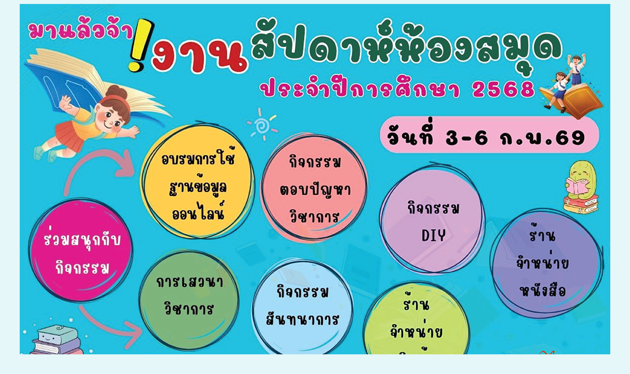

--- FILE ---
content_type: text/html
request_url: https://library.rsu.ac.th/
body_size: 2308
content:
<!DOCTYPE html PUBLIC "-//W3C//DTD XHTML 1.0 Transitional//EN" "http://www.w3.org/TR/xhtml1/DTD/xhtml1-transitional.dtd">
<html xmlns="http://www.w3.org/1999/xhtml">
<head>
<style type="text/css">
<!--
#Layer1 {
	position:absolute;
	left:144px;
	top:253px;
	width:167px;
	height:19px;
	z-index:1;
}
A:link {
	COLOR: #0000ff; TEXT-DECORATION : none
	

}
    a:visited{
  COLOR: #0000ff; TEXT-DECORATION: none
	
}
.style12 {color: #FFFFFF}
.style13 {font-family: "MS Sans Serif"}
.style15 {font-size: 9px}
.style16 {font-family: "MS Sans Serif";
	font-size: 9px;
	color: #0000FF;
}
.style17 {color: #0000FF}
.style18 {font-size: 10px}
.style19 {font-family: "MS Sans Serif"; font-size: 10px; }
#Layer16 {	position:absolute;
	width:185px;
	height:115px;
	z-index:12;
	left: 135px;
	top: 266px;
}
.style23 {color: #0000b3}
body {
	background-color: #e5f7f8;
}
#Layer2 {
	position:absolute;
	width:31px;
	height:19px;
	z-index:1;
	left: 1097px;
	top: 125px;
}
#Layer3 {
	position:absolute;
	width:26px;
	height:17px;
	z-index:2;
	left: 1140px;
	top: 124px;
}
.style25 {
	font-size: 12px;
	color: #0000FF;
}
.style26 {
	font-size: 12px;
	color: #FF00FF;
}
.style28 {
	font-family: "MS Sans Serif";
	font-size: 14px;
	color: #0000FF;
}
.style30 {
	font-size: 16px;
	font-family: "MS Sans Serif";
}
-->
</style>
<meta http-equiv="content-type" content="text/html; charset=utf-8" />
<title>Rangsit University library</title>
</head>

<body bgcolor="#f8e8b8">
<center><table width="1000" border="0" cellspacing="0" cellpadding="0">
  <tr>
    <td> <map name=strubmap>
                                         
                                         
                                          <area shape="rect" coords="940,714, 1151,786" href="https://library.rsu.ac.th/index1.html"></map>
                                         
                                         
                                          
                                         <center><img src="img/libraryweek68.jpg" width="1200" height="799" border="0" usemap="#strubmap">
                                         </center>
                                        
       </td>
  </tr>

  
  
</table></center>

</body>
</html>
